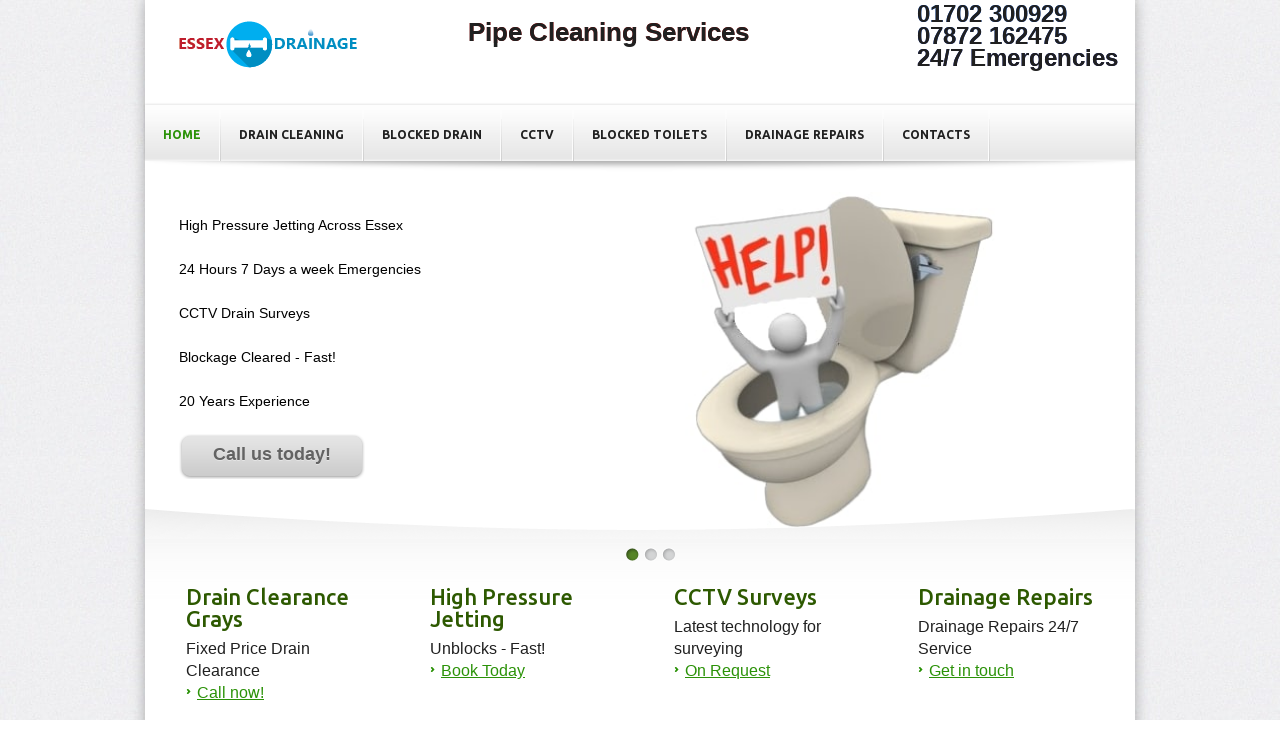

--- FILE ---
content_type: text/html
request_url: https://essexdrainage.com/Blocked-Pipes-experts-in-grays/index
body_size: 3593
content:
<!DOCTYPE html>
<html lang="en" style="-webkit-text-size-adjust: 100%; -ms-text-size-adjust: 100%;">
<head><link rel="canonical" href="https://essexdrainage.com/Blocked-Pipes-experts-in-grays/">	<meta charset="utf-8" />
	<meta name="viewport" content="width=device-width, initial-scale=1.0">
	<title>Blocked Pipe Experts In Grays - Essex Drainage</title>
   <META NAME="Description" Content="blocked Pipe experts in grays clearing blocked sewage blockages in grays Call us on 01702300929">

        
         		<meta name="author" content="blocked Drains in grays"/>
<meta name="Classification" content="Drain Cleaning Essex"/>
		<meta name="copyright" content="2020"/>
		<meta name="robots" content="index, follow"/>
		<meta name="revisit-after" content="7 days"/>
		<meta name="document-classification" content="Drainage Essex"/>
		<meta name="document-type" content="Public"/>
		<meta name="document-rating" content="Safe for Kids"/>
		<meta name="document-distribution" content="Global"/>
        <meta https-equiv="content-type" content="text/html;charset=iso-8859-2" />

	<link rel="shortcut icon" type="image/x-icon" href="../css/images/favicon.ico" />
	<link rel="stylesheet" href="../css/style.css" type="text/css" media="all" defer />
	<link rel="stylesheet" href="../css/flexslider.css" type="text/css" media="all" defer />
	<link href="https://fonts.googleapis.com/css?family=Ubuntu:400,500,700&display=swap" rel="stylesheet" defer>
	
	<script src="../js/jquery-1.8.0.min.js" type="text/javascript" defer ></script>
	<!--[if ltcontactform IE 9]>
		<script src="../js/modernizr.custom.js"></script>
	<![endif]-->
	<script src="../js/jquery.flexslider-min.js" type="text/javascript" defer ></script>
	<script src="../js/functions.js" type="text/javascript" defer ></script>
    	<script src="../js/contactform.js" type="text/javascript" defer ></script>
</head>
<body>
	<!-- wraper -->
	<div id="wrapper">
		<!-- shell -->
		<div class="shell">
			<!-- container -->
			<div class="container">
				<!-- header -->
				<header id="header">
					<h1 id="logo"><a href="https://essexdrainage.com">Blocked Pipe Experts In Grays - Essex Drainage</a></h1><div class="header-tag"><h2>Pipe Cleaning Services <br></h2></div>
					<!-- search -->
					<div class="search">
						
                        <h2> 01702 300929<br/>
                        07872 162475<br/>
                        	<p>24/7 Emergencies </p>
						</h2>					
					</div>
							<!-- end of search -->
				</header>
				<!-- end of header -->
				<!-- navigation -->
				<nav id="navigation">
					<a href="#" class="nav-btn">Menu<span class="arr"></span></a>
					<ul>
			<li class="active"><a href="../commercial-and-domestic-drainage-experts-grays/index.html" title="commercial and domestic drainage experts Grays" >HOME</a></li>
						<li><a title="Drain Cleaning Experts In Grays" href="../Drain-Cleaning-experts-in-grays/index.html">Drain Cleaning</a></li>
						<li><a title="Blocked drain experts In Grays" href="../Blocked-Drain-experts-in-grays/index.html">Blocked Drain</a></li>
						<li><a title="cctv drain survey experts in Grays" href="../CCTV-drain-survey-experts-in-grays/index.html">CCTV</a></li>
						<li><a title="Blocked Toilets experts in Grays" href="../Blocked-Toilet-experts-in-grays/index.html">Blocked Toilets</a></li>
						<li><a title="Drainage Repairs experts in Grays" href="../drainage-Repairs-experts-in-grays/index.html">Drainage Repairs</a></li>
						<li><a title="Contact Drainage experts in Grays" href="../contact-drainage-experts-in-grays.html">Contacts</a>
					</ul>
				</nav>
                                
                <div class="phonenumbers"> 
                        <h2> 01702 300929<br/>
                        07872 162475<br/>
                        <p>24/7 Emergencies Plumbers</p>
						</h2>					
				</div>
				<!-- end of navigation -->
				<!-- slider -->
				<div class="m-slider">
					<div class="slider-holder">
						<span class="slider-shadow"></span>
						<span class="slider-b"></span>
						<div class="slider flexslider">
							<ul class="slides">
								<li>
									<div class="img-holder">
										<img src="../css/images/slide-img1.jpg" alt="" />
									</div>
									<div class="slide-cnt">
										<!--<h2>Blocked Pipe?</h2>-->
										<div class="box-cnt">
											<p>High Pressure Jetting Across Essex</p>
											 <p>24 Hours 7 Days a week Emergencies</p>
                                            <p>CCTV Drain Surveys</p>
                                            <p>Blockage Cleared - Fast!</p>
											
											 <p>20 Years Experience</p>
                                             
									</div>
										<a href="tel:01702300929" class="grey-btn">Call us today!</a>
									</div>
								</li>
								<li>
									<div class="img-holder">
										<img src="../css/images/slide-img2.jpg" alt="" />
									</div>
									<div class="slide-cnt">
										<!--<h2>Blocked Pipe?</h2>-->
										<div class="box-cnt">
											<p>High Pressure Jetting Across Essex</p>
											 <p>24 Hours 7 Days a week Emergencies</p>
                                            <p>CCTV Drain Surveys</p>
                                            <p>Blockage Cleared - Fast!</p> 
											 <p>20 Years Experience</p>
										</div>
										<a href="tel:01702300929" class="grey-btn">Get in Touch!</a>
									</div>
								</li>
								<li>
									<div class="img-holder">
										<img src="../css/images/slide-img3.jpg" alt="" />
									</div>
									<div class="slide-cnt">
										<!--<h2>Blocked Pipe?</h2>-->
										<div class="box-cnt">
											<p>High Pressure Jetting Across Essex</p>
											 <p>24 Hours 7 Days a week Emergencies</p>
                                            <p>CCTV Drain Surveys</p>
                                            <p>Blockage Cleared - Fast!</p> 
											 <p>20 Years Experience</p>
										</div>
										<a href="tel:01702300929" class="grey-btn">Contact us</a>
									</div>
								</li>
							</ul>
						</div>
					</div>
				</div>		
				<!-- end of slider -->
				<!-- main -->
				<div class="main">
					<!--<a href="#" class="m-btn-grey grey-btn">request a demo</a>-->
					<section class="cols">
						
                        <div class="col">
							<!--<img src="../css/images/col-img1.png" alt="" />-->
							<div class="col-cnt">
								<h2>Drain Clearance Grays</h2>
								<p>Fixed Price Drain Clearance<br /></p>
								<a href="tel:01702300929" class="more">Call now!</a> 
							</div>
						</div>
                        
                        <div class="col">
							<!--<img src="../css/images/col-img1.png" alt="" />-->
							<div class="col-cnt">
								<h2>High Pressure Jetting</h2>
								<p>Unblocks - Fast!<br /></p>
								<a href="tel:01702300929" class="more">Book Today</a> 
							</div>
						</div>
						<div class="col">
							<!--<img src="../css/images/col-img2.png" alt="" />-->
							<div class="col-cnt">
								<h2>CCTV Surveys</h2>
								<p>Latest technology for surveying</p>
								<a href="tel:01702300929" class="more">On Request</a> </div>
						</div>
						<div class="col">
							<!--<img src="../css/images/col-img3.png" alt="" />-->
							<div class="col-cnt">
								<h2>Drainage Repairs</h2>
								<p>Drainage Repairs 24/7 Service</p>
								<a href="tel:01702300929" class="more">Get in touch</a> 
							</div>
						</div>
						<div class="cl">&nbsp;</div>
					</section>
					<section class="post">
						<div class="video-holder">
                         
                        <h2>Pipe Cleaning Experts Grays</h2>
<div class="clearsingle"></div>
                           <img src="../images/blocked-pipes.jpg" alt="Essex drainage Blocked pipes cleared image" class="timg">



							<p><strong>Why do Pipes get blocked in Grays overtime waste Pipes will sometimes get Blocked with Things like cooking grease or food particles in kitchen Pipe, or hair and soap scum will clog your Pipe.</strong> 
With regular maintenance your Pipes will be free of blockages<br/>
We offer rapid and guaranteed solution to all your drainage problems. Any job no matter how large or small, from a blocked drain to renovation and replacement, blocked toilet, blocked sink, Bath.<br/> We Clear Blocked Pipe in Basildon, all work is covered by our full guarantee. <br/>We offer some of the best prices in UK and if you find cheaper we will match it.
Call us on 01702 300 929 and we will be happy to help.
 
 Need more information regarding the services we are able to offer you
call us on 01702 300929. 		 		 
<br/>
<a href="tel:01702300929">Call us Now!</a><br/><br/>
 ALL MAJOR CREDIT CARD ACCEPTED.  
 </p>

                        
						

	<div class="cl">&nbsp;<br/></div>

						</div>



						<div class="post-cnt">
								
                                
                                
                                <div id="after_submit"></div>
<form id="contact_form" action="#" method="POST" enctype="multipart/form-data">
  <h2>We Will Call You Back!</h2>
  
  Drop us your name and contact number here
  and we will call you!
  <br/>
  
  <div class="row">
  
    <label class="required" for="name">Name:</label><br />
    <input id="name" class="input" name="name" type="text" value="" size="30" /><br />
    <span id="name_validation" class="error_message"></span>
  </div>
  <div class="row">
    <label class="required" for="contactnumber">Contact Number:</label><br />
    <input id="contactnumber" class="input" name="contactnumber" type="text" value="" size="30" /><br />
    <span id="contactnumber_validation" class="error_message"></span>
  </div> 
    <div class="row">
    <input id="submit_button" type="submit" value="Callback Request" />
     </div> 
</form>
 

                                
                                
							 
						</div>
                        
                        </div>
						<div class="cl">&nbsp;</div>
                         
					</section>


                    
                    

					

					
				</div>
				<!-- end of main -->
				<div class="socials">
					<div class="socials-inner">
						<h3>Follow us</h3>
						<ul>
							<li><a href="https://www.facebook.com/essexdrainage" class="facebook-ico"><span></span>Facebook</a></li>
							<li><a href="https://twitter.com/blockdrains" class="twitter-ico"><span></span>Twitter</a></li>
							<li><a href="https://uk.linkedin.com/pub/chris-brown/75/2a0/146/" class="myspace-ico"><span></span>LINKED-IN</a></li>							
							<li><a href="mailto:info@essexdrainage.com" class="john-doe-123-ico"><span></span>Email</a></li>
                            
                            <li></li>
						</ul>
						<div class="cl">&nbsp;</div>
					</div>
				</div>
				<div id="footer">
					<div class="footer-cols">
						<div 
</div>


	   
							
							</ul>
						</div>
							 </div><div id="fsbfooter" align="center">
							
							
						</div>
						<div class="cl">&nbsp;</div>
					</div>
					<!-- end of footer-cols -->
					<div class="footer-bottom">
						<nav class="footer-nav">
							<ul>
						<li class="active"><a href="../commercial-and-domestic-drainage-experts-grays/index.html" title="commercial and domestic drainage experts Grays" >HOME</a></li>
						<li><a title="Drain Cleaning Experts In Grays" href="../Drain-Cleaning-experts-in-grays/index.html">Drain Cleaning</a></li>
						<li><a title="Blocked drain experts In Grays" href="../Blocked-Drain-experts-in-grays/index.html">Blocked Drain</a></li>
						<li><a title="CCTV drain survey experts in Grays" href="../CCTV-drain-survey-experts-in-grays/index.html">CCTV</a></li>
						<li><a title="Blocked Toilets experts in Grays" href="../Blocked-Toilet-experts-in-grays/index.html">Blocked Toilets</a></li>
						<li><a title="Blocked Pipes experts in Grays " href="../Blocked-Pipes-experts-in-grays/index.html">Blocked Pipes</a></li>
						<li><a title="Drainage Repairs experts in Grays" href="../drainage-Repairs-experts-in-grays/index.html">Drainage Repairs</a></li>
						<li><a title="Contact Drainage experts in Grays" href="../contact-drainage-experts-in-grays.html">Contacts</a>
							</ul>
						</nav><br /><br />
						<p class="copy" align="center"> Essex Drainage<br />© 2008-2017 Registered Company 06496266 <span>|</span> <strong><a href="../sitemap.html" target="_blank">Sitemap</a></strong></p>
						<div class="cl">&nbsp;</div>
					</div>
				</div>
			</div>
			<!-- end of container -->	
		</div>
		<!-- end of shell -->	
	</div>
	<!-- end of wrapper -->
    
    
  
</div> 


</body>
</html>

--- FILE ---
content_type: text/css
request_url: https://essexdrainage.com/css/style.css
body_size: 5357
content:
* {
  margin: 0;
  padding: 0;
  outline: 0;
}

body,
html {
  height: 100%;
}

body {
  font-size: 16px;
  line-height: 22px;
  font-family: arial, sans-serif;
  color: #202020;
  background: url(images/body.jpg) repeat 0 0;
  min-width: 100%;
}

/*font-family: 'Ubuntu', sans-serif;*/

a {
  color: #0252aa;
  text-decoration: none;
  cursor: pointer;
}
a:hover {
  text-decoration: underline;
}
a img {
  border: 0;
}
a.more {
  color: #2b9208;
  text-decoration: underline;
  padding-left: 11px;
  background: url(images/arr-ico.png) no-repeat 0 5px;
}
a.more:hover {
  text-decoration: none;
}
input,
textarea,
select {
  font-size: 12px;
  font-family: arial, sans-serif;
}
textarea {
  overflow: auto;
}

.cl {
  display: block;
  height: 0;
  font-size: 0;
  line-height: 0;
  text-indent: -4000px;
  clear: both;
}
.notext {
  font-size: 0;
  line-height: 0;
  text-indent: -4000px;
}
.left,
.alignleft {
  /* float: left; */
  display: inline;
}
.right,
.alignright {
  /* float: right; */
  display: inline;
}

article,
aside,
details,
footer,
header,
menu,
nav,
section {
  display: block;
}

.shell {
  width: 990px;
  margin: 0 auto;
}
.container {
  background: #fff;
  box-shadow: 0px 0px 13px rgba(0, 0, 0, 0.3);
  -moz-box-shadow: 0px 0px 13px rgba(0, 0, 0, 0.3);
  -webkit-box-shadow: 0px 0px 13px rgba(0, 0, 0, 0.3);
  -o-box-shadow: 0px 0px 13px rgba(0, 0, 0, 0.3);
}
#header {
  height: 84px;
  padding-top: 21px;
  padding-left: 33px;
  padding-right: 17px;
}
#logo {
  width: 81px;
  float: left;
  font-size: 0;
  line-height: 0;
}
#logo a {
  height: 80px;
  width: 200px;
  display: block;
  background: url(images/logo@2x.png) no-repeat 0 0;
  text-indent: -4000px;
}

.search {
  float: right;
  margin-top: -40px;
  background: -webkit-linear-gradient(#0066ff, #000066);
  -webkit-background-clip: text;
}

.search input.field {
  border: 1px solid #d6d6d6;
  background: #ededed;
  width: 166px;
  height: 24px;
  line-height: 22px;
  padding: 0px 10px;
  float: left;
  font-size: 11px;
  font-family: verdana, arial, helvetica, serif;
  color: #bebebe;
  border-radius: 5px;
  -moz-border-radius: 5px;
  -webkit-border-radius: 5px;
  -o-border-radius: 5px;
}
.search input.search-btn {
  width: 22px;
  height: 26px;
  margin-left: 3px;
  border: 0;
  cursor: pointer;
  background: url(images/search-btn.png) no-repeat 0 0;
  float: left;
  font-size: 0;
  line-height: 0;
  text-indent: -4000px;
}

#navigation {
  height: 52px;
  padding-top: 4px;
  font-family: 'Ubuntu', sans-serif;
  font-weight: 700;
  background: url(images/navigation.png) repeat-x 0 0;
  box-shadow: 0px -1px 2px rgba(0, 0, 0, 0.1);
  -moz-box-shadow: 0px -1px 2px rgba(0, 0, 0, 0.1);
  -webkit-box-shadow: 0px -1px 2px rgba(0, 0, 0, 0.1);
  -o-box-shadow: 0px -1px 2px rgba(0, 0, 0, 0.1);
}
#navigation ul {
  list-style: none;
  list-style-position: outside;
}
#navigation ul li {
  float: left;
  padding-right: 2px;
  line-height: 52px;
  background: url(images/nav-border.png) no-repeat right 0;
  font-size: 12px;
  text-transform: uppercase;
}
#navigation ul li a {
  display: block;
  padding: 0 18px 0 18px;
  color: #202020;
}
#navigation ul li a:hover,
#navigation ul li.active a {
  text-decoration: none;
  color: #2b9208;
}
#navigation ul li.first a {
  padding-left: 18px;
}
#navigation a.nav-btn {
  display: none;
}

.slider-holder {
  position: relative;
  z-index: 5;
}
.slider-holder span.slider-b {
  background: url(images/slider-bottom.png) no-repeat 0 0;
  width: 990px;
  height: 30px;
  position: absolute;
  bottom: 0px;
  left: 0px;
  z-index: 100;
}
.slider-holder span.slider-shadow {
  background: url(images/slider-shadow.png) no-repeat 0 0;
  width: 990px;
  height: 13px;
  position: absolute;
  top: 0px;
  left: 0px;
  z-index: 100;
  display: block;
}
.slider {
  width: 990px;
  height: 378px;
  position: relative;
  background: url(images/slide-img.png) no-repeat 0 0;
}
.slider ul.slides {
  list-style: none;
  list-style-position: outside;
}
.slider ul.slides li {
  width: 990px;
  height: 378px;
  float: left;
  position: relative;
  overflow: hidden;
}

.slider ul.slides li .img-holder {
  width: 741px;
  height: 347px;
  position: absolute;
  bottom: 0px;
  right: 0px;
}
.slider ul.slides li .img-holder img {
  width: 741px;
  height: 347px;
}

.slider ul.slides li .slide-cnt {
  width: 320px;
  padding: 33px 0 0 34px;
  position: absolute;
  left: 0;
  top: 20px;
}
.slider ul.slides li .slide-cnt h2 {
  font-size: 44px;
  line-height: 44px;
  padding-bottom: 16px;
  color: #fff;
  text-shadow: rgba(0, 0, 0, 0.4) 0px 1px 2px;
  font-family: 'Ubuntu', sans-serif;
  font-weight: 700;
}
.slider ul.slides li .slide-cnt p {
  color: #000;
  font-size: 14px;
  padding-bottom: 22px;
}
.slider ul.slides li .slide-cnt a.grey-btn {
  background: url(images/grey-btn.png) no-repeat 0 0;
  width: 186px;
  height: 45px;
  text-align: center;
  line-height: 40px;
  display: block;
  font-weight: bold;
  font-size: 18px;
  color: #636363;
  text-shadow: rgba(255, 255, 255, 0.4) 0px 1px 0px;
}
.slider ul.slides li .slide-cnt a.grey-btn:hover {
  background-position: 0 -47px;
  text-decoration: none;
}
.flex-control-nav {
  left: 480px;
}
.main a.m-btn-grey {
  display: none;
}

.main {
  padding: 47px 0px 0px;
  background: url(images/main.png) repeat-x 0 0;
}
.main h2 {
  font-size: 22px;
  color: #2d5900;
  line-height: 22px;
  padding-bottom: 8px;
  font-family: 'Ubuntu', sans-serif;
  font-weight: 500;
}
.main h3 {
  font-size: 18px;
  color: #5e5e5e;
  line-height: 22px;
  padding-bottom: 8px;
  font-family: 'Ubuntu', sans-serif;
  font-weight: 500;
}
.main section {
  clear: both;
  background: url(images/section-shadow.png) no-repeat center bottom;
  padding: 0 20px 60px;
}
.main ul {
  list-style: none;
  list-style-position: outside;
}
.main ul li {
  padding-bottom: 6px;
  padding-left: 10px;
  background: url(images/arr-ico.png) no-repeat 0 8px;
}
.main ul li a {
  color: #2b9208;
  text-decoration: underline;
}
.main ul li a:hover {
  text-decoration: none;
}

.main .cols {
  padding-left: 0;
  padding-right: 0;
}
.main .cols .col {
  width: 224px;
  float: left;
} /*314*/
.main .cols .col:after {
  content: '';
  width: 100%;
  clear: both;
}
.main .cols .col + .col {
  padding-left: 20px;
}
.main .cols .col img {
  float: left;
  width: 129px;
  height: 108px;
}
.main .cols .col-cnt {
  width: 183px;
  float: right;
}

.main .post {
  background: url(images/cols-shadow.png) no-repeat 0 bottom;
  padding-top: 28px;
  padding-left: 40px;
}
.main .post .video-holder {
  width: 435px; /*height: 245px;*/
  float: left;
  margin-right: 20px;
}
.main .post h2 {
  padding-bottom: 15px;
}
.main .post p {
  padding-bottom: 8px;
}
.main .post p strong {
  display: block;
}
.main .post-cnt {
  float: right;
  width: 475px;
}

.main .testimonial {
  padding-top: 20px;
  padding-bottom: 20px;
  text-align: center;
  background: transparent;
}
.main .testimonial strong.quote {
  font-size: 28px;
  font-family: georgia, arial, helvetica, serif;
  position: relative;
  top: 10px;
  left: -6px;
}
.testimonial h2 {
  padding-bottom: 12px;
}
.testimonial p {
  padding-bottom: 6px;
}
.testimonial p.author {
  text-align: right;
}

.socials {
  background: url(images/socials-bg.png) repeat-x 0 0;
  height: 49px;
}
.socials-inner {
  background: url(images/socials-inner.png) repeat-x 0 0;
  padding-left: 158px;
}
.socials h3 {
  float: left;
  font-size: 18px;
  line-height: 49px;
  padding-right: 19px;
  padding-bottom: 0;
  font-family: 'Ubuntu', sans-serif;
  font-weight: 500;
}
.socials ul {
  list-style: none;
  list-style-position: outside;
  line-height: 49px;
}
.socials ul li {
  font-size: 11px;
  padding-right: 18px;
  color: #7c7c7c;
  background: transparent;
  text-transform: uppercase;
  float: left;
}
.socials ul li a {
  color: #202020;
  text-decoration: none;
  display: block;
  padding-left: 28px;
  position: relative;
}
.socials ul li a span {
  background: url(images/socials.png) no-repeat 0 0;
  position: absolute;
  width: 20px;
  height: 20px;
  top: 13px;
  left: 0;
}
.socials ul li a:hover {
  color: #333;
}

.socials ul li a.facebook-ico span {
  background-position: 0 0;
}
.socials ul li a.twitter-ico span {
  background-position: -22px 0;
}
.socials ul li a.rss-feed-ico span {
  background-position: -44px 0;
}
.socials ul li a.myspace-ico span {
  background-position: -67px 0;
}
.socials ul li a.john-doe-123-ico span {
  background-position: -89px 0;
}

.we-cover {
  display: none;
}
.post img {
  width: 100%;
  max-width: 400px;
}
/* 
#footer {
  background: url(images/footer-cols.png) repeat 0 0;
} */
#footer h2 {
  font-size: 23px;
  color: #fff;
  font-family: 'Ubuntu', sans-serif;
  font-weight: 400;
  padding-bottom: 18px;
}
.footer-cols {
  padding: 46px 24px;
  background: url(images/footer-lights.png) no-repeat center 0px;
}
.footer-cols .col {
  float: left;
  width: 195px;
}
.footer-cols .col + .col {
  padding-left: 54px;
}
.footer-cols .col ul {
  list-style: none;
  list-style-position: outside;
}
.footer-cols .col ul li {
  color: #7dc33a;
  font-size: 16px;
  padding-bottom: 4px;
  background: url(images/arr-footer-col.png) no-repeat 0 8px;
  padding-left: 9px;
}
.footer-cols .col ul li a {
  color: #7dc33a;
}

.footer-bottom {
  background: url(images/footer-bottom.png) repeat 0 0;
  height: 68px;
  padding-top: 24px;
  padding: 24px 20px 0;
  border-top: 1px solid #262c2c;
}
.footer-bottom .footer-nav {
  float: left;
  line-height: 18px;
}
.footer-bottom .footer-nav ul {
  list-style: none;
  list-style-position: outside;
}
.footer-bottom .footer-nav ul li {
  display: inline;
  font-size: 14px;
  color: #ffffff;
  border-left: 1px solid #cccccc;
  padding: 0 11px;
}
.footer-bottom .footer-nav ul li.first {
  padding-left: 0;
  border: 0;
}
.footer-bottom .footer-nav ul li a {
  color: #ffffff;
}
.footer-bottom .footer-nav ul li a:hover,
.footer-bottom .footer-nav ul li.active a {
  color: #9e9e9e;
  text-decoration: underline;
}

.footer-bottom p.copy {
  float: right;
  line-height: 11px;
  font-size: 11px;
  color: #5f6261;
}
.footer-bottom p.copy span {
  padding: 0 11px;
}
.footer-bottom p.copy a {
  color: #2b9208;
  text-decoration: underline;
}
.footer-bottom p.copy a:hover {
  text-decoration: none;
}
.footer-bottom p.copy strong {
  font-weight: normal;
}

.header-tag {
  padding-right: +160px;
  color: #202020;
  font-size: 17px;
  text-align: center;
  background: -webkit-linear-gradient(#ff0000, #800000);
  -webkit-background-clip: text;
}

/*1*/
#contact_form {
  background-color: white;
  border: solid 1px #cc0000;
  padding: 10px 20px 50px 20px;
  -webkit-border-radius: 5px;
  -moz-border-radius: 5px;
  border-radius: 5px;
}

#fsbfooter img {
  width: 235px;
}
.phonenumbers {
  display: none;
}

/* #Media Queries
================================================== */

/* ipad portrait */
@media only screen and (min-width: 768px) and (max-width: 980px) {
  body {
    width: 768px;
  }
  .shell {
    width: 748px;
  }
  #navigation ul li a {
    padding: 0 10px;
  }
  #navigation ul li.first a {
    padding-left: 16px;
  }
  #navigation ul li {
    font-size: 10px;
    text-transform: uppercase;
  }

  .slider-holder {
    position: relative;
  }
  .slider-holder span.slider-b {
    background: url(images/t-slider-bottom.png) no-repeat 0 0;
    width: 748px;
    height: 30px;
    position: absolute;
    bottom: -13px;
    left: 0px;
    z-index: 100;
  }
  .slider-holder span.slider-shadow {
    background: transparent;
    display: none;
  }
  .flex-control-nav {
    left: 346px;
  }

  .slider {
    width: 748px;
    height: 292px;
    position: relative;
    background: url(images/t-slide-img.png) no-repeat 0 0;
  }
  .slider ul.slides {
    list-style: none;
    list-style-position: outside;
  }
  .slider ul.slides li {
    width: 748px !important;
    height: 292px;
    float: left;
    position: relative;
  }

  .slider ul.slides li .img-holder {
    width: 537px;
    height: 266px;
    position: absolute;
    bottom: 0px;
    right: 0px;
  }
  .slider ul.slides li .img-holder img {
    width: 537px !important;
    height: 266px !important;
  }

  .slider ul.slides li .slide-cnt {
    width: 320px;
    padding: 0px 0 0 34px;
  }
  .slider ul.slides li .box-cnt {
    width: 285px;
  }
  .slider ul.slides li .slide-cnt h2 {
    font-size: 40px;
    line-height: 40px;
    padding-bottom: 16px;
    color: #fff;
    text-shadow: rgba(0, 0, 0, 0.4) 0px 1px 2px;
    font-family: 'Ubuntu', sans-serif;
    font-weight: 700;
  }

  .main {
    padding: 47px 0 0 0;
  }
  .main section {
    background: url(images/t-section-shadow.png) no-repeat center bottom;
    padding-left: 20px;
    padding-right: 20px;
  }
  .main .cols {
    margin: 0 0 0 0;
    padding-left: 30px;
    padding-right: 22px;
  }
  .main .cols .col {
    width: 188px;
  }
  .main .cols .col img {
    float: none;
    display: block;
    margin: 0 auto;
  }
  .main .cols .col + .col {
    padding-left: 66px;
  }
  .main .cols .col-cnt {
    text-align: center;
  }

  .main .testimonial {
    background: transparent;
  }
  .main .post {
    background: url(images/t-section-post.png) no-repeat center bottom;
    padding-left: 20px;
  }
  .main .post-cnt {
    float: none;
    display: block;
    width: 100%;
  }

  .socials-inner {
    padding-left: 70px;
  }
  .footer-bottom {
    height: 58px;
  }
  .footer-cols {
    padding-left: 40px;
  }
  .footer-cols .col {
    width: 150px;
  }
  .footer-cols .col + .col {
    padding-left: 28px;
  }
  .footer-cols .col ul li {
    font-size: 12px;
  }

  .footer-bottom .footer-nav {
    float: none;
    display: block;
    text-align: center;
    padding-bottom: 18px;
  }
  .footer-bottom p.copy {
    float: none;
    display: block;
    text-align: center;
  }

  .header-tag {
    padding-right: +160px;
    color: #9e9e9e;
    font-size: 10px;
    text-align: center;
    background: -webkit-linear-gradient(#ff0000, #800000);
    -webkit-background-clip: text;
  }
  /*2*/

  #freeindex {
    display: none;
  }
  #contact_form {
    float: right;
    width: 200px;
    background-color: white;
    border: solid 1px #cc0000;
    padding: 10px 20px 50px 20px;
    -webkit-border-radius: 5px;
    -moz-border-radius: 5px;
    border-radius: 5px;
  }
  #fsbfooter img {
    width: 190px;
  }
}

@media only screen and (max-width: 767px) {
  body {
    width: auto;
  }
  .shell {
    width: 100%;
    margin: 0 auto;
  }
  #header {
    position: relative;
    z-index: 1000;
    padding-left: 0;
    padding-right: 0;
  }
  #logo {
    float: none;
    display: block;
    margin: 0 auto;
    padding: 0 0 0 0;
  }

  .phonenumbers {
    display: block;
    float: left;
    -webkit-background-clip: text;
    color: black;
    width: 100%;
    text-align: center;
  }
  .phonenumbers h2 {
    text-align: center;
  }

  #navigation {
    padding: 0 0 0 0;
    height: 36px;
  }
  #navigation a.nav-btn {
    display: block;
    font-size: 11px;
    line-height: 36px;
    padding-top: 0px;
    height: 28px;
    padding-left: 22px;
    text-transform: uppercase;
    color: #2b9208;
    font-size: 11px;
    font-family: 'Ubuntu', sans-serif;
    font-weight: 700;
  }
  #navigation a.nav-btn:hover {
    text-decoration: none;
  }
  #navigation a.nav-btn span.arr {
    background: url(images/nav-arr.png) no-repeat 0 0;
    width: 13px;
    height: 9px;
    position: absolute;
    right: 14px;
    top: 12px;
  }
  #navigation a.nav-btn span.arr.active {
    background: url(images/nav-arr.png) no-repeat 0 bottom;
  }

  #navigation {
    position: relative;
    z-index: 1000;
  }
  #navigation ul {
    display: none;
    position: absolute;
    top: 36px;
    left: 0;
    width: 100%;
  }
  #navigation ul li {
    display: block;
    line-height: 36px !important;
    float: none;
    background: url(images/navigation.png) repeat 0 0;
  }
  #navigation ul li a {
    padding: 0 22px;
  }
  #navigation ul li.first a {
    padding-left: 26px;
    display: none;
  }

  .m-slider {
    background: #f3f3f3;
  }
  .slider-holder {
    position: relative;
    margin: 0 auto;
    width: 310px;
  }
  .slider-holder span.slider-b {
    background: url(images/m-slider-bottom.png) no-repeat 0 0;
    width: 310px;
    height: 12px;
    position: absolute;
    bottom: -3px;
    left: 0px;
    z-index: 100;
  }
  .slider-holder span.slider-shadow {
    background: transparent;
    display: none;
  }
  .flex-control-nav {
    left: 130px;
  }

  .slider {
    width: 310px;
    height: 181px;
    overflow: hidden;
    position: relative;
    background: url(images/m-slide-img.png) no-repeat 0 0;
  }
  .slider ul.slides li {
    width: 310px !important;
    height: 181px !important;
    float: none;
  }

  .slider ul.slides li .img-holder {
    width: 250px !important;
    height: 134px !important;
    bottom: -10px !important;
    left: 50%;
    margin-left: -145px;
  }
  .slider ul.slides li .img-holder img {
    width: 250px !important;
    height: 134px !important;
  }

  .slider ul.slides li .slide-cnt {
    width: 300px;
    margin: 0 auto;
    padding: 0px 0 0 0px;
  }
  .slider ul.slides li .box-cnt {
    display: none;
  }
  .slider ul.slides li .slide-cnt h2 {
    font-size: 22px;
    text-align: center;
    line-height: 25px;
    padding-bottom: 16px;
    color: #fff;
    text-shadow: rgba(0, 0, 0, 0.4) 0px 1px 2px;
    font-family: 'Ubuntu', sans-serif;
    font-weight: 700;
  }
  .slider ul.slides li .slide-cnt a.grey-btn {
    display: none;
  }

  .main {
    padding: 40px 0 0 0;
  }
  .main section {
    background: url(images/m-section-shadow.png) no-repeat center bottom;
    padding: 0 20px 20px 20px;
  }
  .main .cols {
    margin: 0 0 0 0;
  }
  .main .cols .col {
    width: 188px;
    float: none;
    display: block;
    padding-bottom: 22px;
    margin: 0 auto;
  }
  .main .cols .col img {
    float: none;
    display: block;
    margin: 0 auto;
  }
  .main .cols .col + .col {
    padding-left: 0px;
  }
  .main .cols .col-cnt {
    text-align: center;
    float: none;
    display: block;
  }
  .main a.m-btn-grey {
    display: block;
    background: url(images/m-btn-grey.png) repeat-x 0 0;
    margin: 0 10px 14px;
    height: 39px;
    text-align: center;
    line-height: 39px;
    border: 1px solid #9e9f9f;
    border-radius: 6px;
    -moz-border-radius: 6px;
    -webkit-border-radius: 6px;
    -o-border-radius: 6px;
    display: block;
    font-weight: bold;
    font-size: 18px;
    color: #636363;
    text-shadow: rgba(255, 255, 255, 0.4) 0px 1px 0px;
  }
  .main a.m-btn-grey:hover {
    background-position: 0 bottom;
    text-decoration: none;
  }

  .main .post {
    background: url(images/m-section-post.png) no-repeat center bottom;
    padding-top: 28px;
    padding-left: 20px;
  }
  .main .post .video-holder {
    width: auto; /*height: 162px;*/
    float: none;
    display: block;
    margin: 0 auto 20px;
  }
  .main .post .video-holder img {
    width: 280px;
    height: 162px;
  }
  .main .post-cnt {
    float: none;
    display: block;
    width: 100%;
  }
  .main .post-cnt p strong {
    display: block;
    padding-bottom: 12px;
  }

  .testimonial h2 {
    font-size: 21px;
  }
  .testimonial p.author {
    text-align: center;
  }

  .socials {
    background: url(images/socials-bg.png) repeat-x 0 0;
    padding-bottom: 20px;
    height: 100%;
  }
  .socials-inner {
    padding-left: 10px;
  }
  .socials h3 {
    float: none;
    display: block;
  }
  .socials ul li {
    display: block;
    float: none;
    line-height: 30px;
  }
  .socials ul li a {
    display: block;
    float: none;
  }
  .socials ul li a span {
    top: 4px;
  }

  #footer h2 {
    padding-bottom: 12px;
  }
  .footer-cols {
    padding-left: 10px;
    padding-right: 0;
    padding-bottom: 0;
  }
  .footer-cols .col {
    width: 150px;
    float: none;
    display: block;
    padding-bottom: 22px;
  }
  .footer-cols .col + .col {
    padding-left: 0px;
  }
  .footer-cols .col ul li {
    font-size: 12px;
  }

  .footer-bottom {
    height: 58px;
  }
  .footer-bottom {
    padding: 10px 9px 20px;
    height: 100%;
  }

  .footer-bottom .footer-nav {
    float: none;
    display: block;
    text-align: center;
    padding: 0 0px 18px;
  }
  .footer-bottom .footer-nav ul li {
    padding: 0 4px;
    border: 0;
    font-size: 10px !important;
  }

  .footer-bottom p.copy {
    float: none;
    display: block;
    text-align: center;
  }
  .footer-bottom p.copy strong {
    display: block;
    padding-top: 10px;
  }
  .footer-bottom p.copy span {
    display: none;
  }

  .header-tag {
    display: none;
  }

  .search {
    display: none;
  }

  #freeindex {
    display: none;
  }
  /*3*/
  #contact_form {
    background-color: white;
    border: solid 1px #cc0000;
    padding: 10px 20px 50px 20px;
    -webkit-border-radius: 5px;
    -moz-border-radius: 5px;
    border-radius: 5px;
  }

  #fsbfooter img {
    width: 235px;
  }
}

@media only screen and (max-width: 767px) and (-webkit-min-device-pixel-ratio: 1.5),
  only screen and (min--moz-device-pixel-ratio: 1.5),
  only screen and (min-resolution: 240dpi) {
  #navigation a.nav-btn span.arr {
    background: url(images/nav-arr@2x.png) no-repeat 0 0;
    -webkit-background-size: 13px 18px;
    -moz-background-size: 13px 18px;
    background-size: 13px 18px;
  }
  #navigation a.nav-btn span.arr.active {
    background: url(images/nav-arr@2x.png) no-repeat 0 bottom;
    -webkit-background-size: 13px 18px;
    -moz-background-size: 13px 18px;
    background-size: 13px 18px;
  }

  #logo a {
    background: url(images/logo@2x.png) no-repeat 0 0;
    -webkit-background-size: 81px 33px;
    -moz-background-size: 81px 33px;
    background-size: 81px 33px;
  }
}

#after_submit,
#email_validation,
#name_validation {
  display: none;
}

#after_submit {
  background-color: #c0ffc0;
  line-height: 31px;
  margin-bottom: 10px;
  padding-left: 20px;
  -webkit-border-radius: 3px;
  -moz-border-radius: 3px;
  border-radius: 3px;
}

label,
#after_submit {
  color: #6c6c6c;
}

input {
  line-height: 31px;
}

input,
textarea {
  width: 100%;
  -webkit-border-radius: 3px;
  -moz-border-radius: 3px;
  border-radius: 3px;
  background-color: rgba(255, 255, 255, 0.6);
  border: solid 1px #b6c7cb;
}

#submit_button {
  width: 97%;
  height: 34px;
  -webkit-border-radius: 3px;
  -moz-border-radius: 3px;
  border-radius: 3px;
  background-color: #cc0000;
  -webkit-box-shadow: inset 0 2px rgba(255, 255, 255, 0.29);
  -moz-box-shadow: inset 0 2px rgba(255, 255, 255, 0.29);
  box-shadow: inset 0 2px rgba(255, 255, 255, 0.29);
  border: solid 1px #77a4cb;
  font-weight: bold;
  color: #fff;
  margin-left: 7px;
}
label.required {
  color: rgb(59, 59, 59);
}
label.required:after {
  content: '*';
  color: red;
}

.error {
  background-color: #ffdfdf;
  color: red;
}
.error_message {
  font-style: italic;
  font-size: 10px;
}
.row {
  margin: 5px;
}
.goog-te-gadget img {
  width: 100%;
  max-width: 18px;
  vertical-align: middle;
  border: none;
}


--- FILE ---
content_type: text/javascript
request_url: https://essexdrainage.com/js/contactform.js
body_size: 838
content:
$(document).ready(function(){
	var errors = false;
    $('.required').parent().find('.input').on('blur', function() {
        var error_div = $(this).parent().find('.error_message');
        var field_container = $(this).parent();
        if (!$.empty_field_validation($(this).val())) {
            error_div.html('This field is required.');
            error_div.css('display', 'block');
            field_container.addClass('error');
			errors = true;
        } else {
            error_div.html('');
            error_div.css('display', 'none');
            field_container.removeClass('error');
			errors = false;
        }
    });
    $('#email').on('blur', function(){
        var error_div = $(this).parent().find('.error_message');
        var field_container = $(this).parent();
        if (!$.email_validation($(this).val())) {
            error_div.html('Expected Input: email');
            error_div.css('display', 'block');
            field_container.addClass('error');
			errors = true;
        } else {
            error_div.html('');
            error_div.css('display', 'none');
            field_container.removeClass('error');
			errors = false;
        }
    });
	$('#contact_form').submit(function(event) {
		event.preventDefault();
		 $('.required').parent().find('.input').trigger('blur');
        if (!errors)
           // json: JSON.stringify($(this).serializeObject())
		    $.ajax({
                url: '../ajaxsubmit.php',
                data: $(this).serialize(),
				type: 'post',
                success: function(data) {
                    var message = 'Thank you. Your message was sent and we will contact you as soon as possible.';
                    $('#after_submit').html(message);
                    $('#after_submit').css('display', 'block');
                },
                error: function() {
                    var message = 'Your message could not be sent. Please try again later or call us and we will call you back.';
                    $('#after_submit').html(message);
                    $('#after_submit').css('display', 'block'); 
                }
            });
		else
			alert("You didn't complete the form correctly. Check it out and try again.");
	});
});

$.empty_field_validation = function(field_value) {
    if (field_value.trim() == '') return false;
    return true;
}
    
$.email_validation = function(email) {
    var regex = /^([a-zA-Z0-9_.+-])+\@(([a-zA-Z0-9-])+\.)+([a-zA-Z0-9]{2,4})+$/;
    return regex.test(email);
}
$.fn.serializeObject = function()
{
   var o = {};
   var a = this.serializeArray();
   $.each(a, function() {
       if (o[this.name]) {
           if (!o[this.name].push) {
               o[this.name] = [o[this.name]];
           }
           o[this.name].push(this.value || '');
       } else {
           o[this.name] = this.value || '';
       }
   });
   return o;
};

--- FILE ---
content_type: text/javascript
request_url: https://essexdrainage.com/js/functions.js
body_size: 416
content:
$(function() {
	$(document).on('focusin', '.field, textarea', function() {
		if(this.title==this.value) {
			this.value = '';
		}
	}).on('focusout', '.field, textarea', function(){
		if(this.value=='') {
			this.value = this.title;
		}
	});

	$('#navigation ul li:first-child').addClass('first');
	$('.footer-nav ul li:first-child').addClass('first');

	mobile();

	$(window).on('resize', function() {
		mobile();
	});
	
	$('#navigation a.nav-btn').click(function(){
		$(this).closest('#navigation').find('ul').slideToggle()
		$(this).find('span').toggleClass('active');
		return false;
	});
});

$(window).load(function() {
 
	$('.flexslider').flexslider({
		animation: "slide",
		controlsContainer: ".slider-holder",
		slideshowSpeed: 5000,
		directionNav: false,
		controlNav: true,
		animationDuration: 2000,
		before:function( slider ){
			$('.img-holder').animate({'bottom' : '-30px'},300)
		},

		after:function( slider ){
			$('.img-holder').animate({'bottom' : '0px'},300)
		}
	});
});

function mobile() {
	var winW = $(window).width();
	if (winW > 750) {
		$('#navigation ul').show()	
	}else{
		$('#navigation ul').hide()
		$('#navigation a.nav-btn span.arr').removeClass('active');
	}
}
 